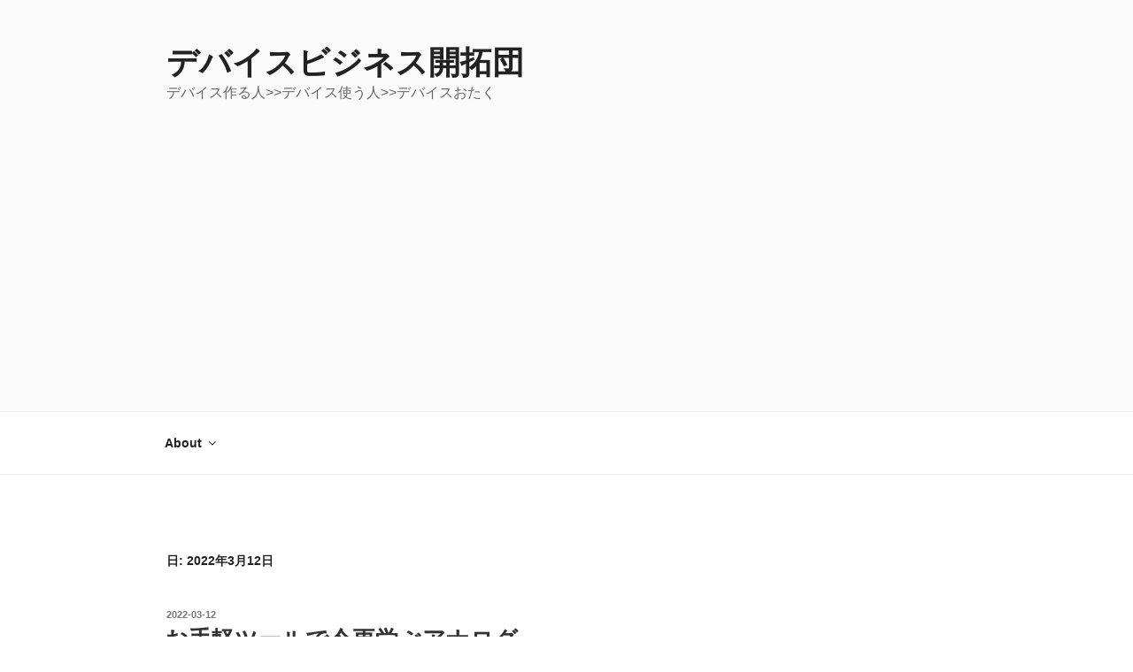

--- FILE ---
content_type: text/html; charset=utf-8
request_url: https://www.google.com/recaptcha/api2/aframe
body_size: 268
content:
<!DOCTYPE HTML><html><head><meta http-equiv="content-type" content="text/html; charset=UTF-8"></head><body><script nonce="xqOUP7__shlYzkzXOztGlQ">/** Anti-fraud and anti-abuse applications only. See google.com/recaptcha */ try{var clients={'sodar':'https://pagead2.googlesyndication.com/pagead/sodar?'};window.addEventListener("message",function(a){try{if(a.source===window.parent){var b=JSON.parse(a.data);var c=clients[b['id']];if(c){var d=document.createElement('img');d.src=c+b['params']+'&rc='+(localStorage.getItem("rc::a")?sessionStorage.getItem("rc::b"):"");window.document.body.appendChild(d);sessionStorage.setItem("rc::e",parseInt(sessionStorage.getItem("rc::e")||0)+1);localStorage.setItem("rc::h",'1768947106013');}}}catch(b){}});window.parent.postMessage("_grecaptcha_ready", "*");}catch(b){}</script></body></html>